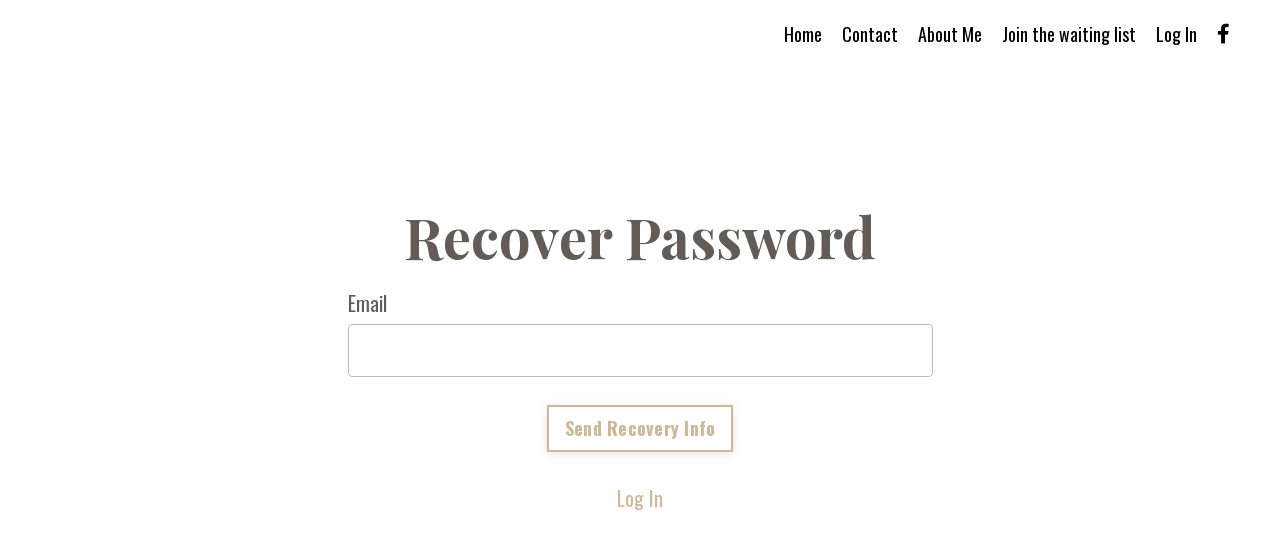

--- FILE ---
content_type: text/html; charset=utf-8
request_url: https://www.therusticeasel.com/password/new
body_size: 5702
content:
<!doctype html>
<html lang="en">
  <head>
    
              <meta name="csrf-param" content="authenticity_token">
              <meta name="csrf-token" content="kKLw55pimmXOAcnNhmIQcBqxT5/fCXrkoKuX6CJOH/5oTRJP8cjw3X46jF58gfnNBYvLCrbJSrzJXYE6Dzj5cQ==">
            
    <title>
      
        The Rustic Easel 
      
    </title>
    <meta charset="utf-8" />
    <meta http-equiv="x-ua-compatible" content="ie=edge, chrome=1">
    <meta name="viewport" content="width=device-width, initial-scale=1, shrink-to-fit=no">
    
      <meta name="description" content="art tutorials, art classes, painting membership, paint Easy painting on canvas, diy , Learn to paint,  beginners, easy ideas, creative business, paint party business, easy lessons, license  designs, teach paint parties, how to teach paint parties, art ideas, simple paintings, acrylic painting" />
    
    <meta property="og:type" content="website">
<meta property="og:url" content="https://www.therusticeasel.com/password/new">
<meta name="twitter:card" content="summary_large_image">

<meta property="og:title" content="The Rustic Easel ">
<meta name="twitter:title" content="The Rustic Easel ">


<meta property="og:description" content="art tutorials, art classes, painting membership, paint Easy painting on canvas, diy , Learn to paint,  beginners, easy ideas, creative business, paint party business, easy lessons, license  designs, teach paint parties, how to teach paint parties, art ideas, simple paintings, acrylic painting">
<meta name="twitter:description" content="art tutorials, art classes, painting membership, paint Easy painting on canvas, diy , Learn to paint,  beginners, easy ideas, creative business, paint party business, easy lessons, license  designs, teach paint parties, how to teach paint parties, art ideas, simple paintings, acrylic painting">


<meta property="og:image" content="https://kajabi-storefronts-production.kajabi-cdn.com/kajabi-storefronts-production/sites/2147555563/images/184V7YSl2wkb7HfQ4Msg_242565891_161035402875668_3669666219489660459_n.jpg">
<meta name="twitter:image" content="https://kajabi-storefronts-production.kajabi-cdn.com/kajabi-storefronts-production/sites/2147555563/images/184V7YSl2wkb7HfQ4Msg_242565891_161035402875668_3669666219489660459_n.jpg">


    
      <link href="https://kajabi-storefronts-production.kajabi-cdn.com/kajabi-storefronts-production/sites/2147555563/images/YnPxYIuQRgmNb54Wwp1i_logo.jpg?v=2" rel="shortcut icon" />
    
    <link rel="canonical" href="https://www.therusticeasel.com/password/new" />

    <!-- Google Fonts ====================================================== -->
    
      <link href="//fonts.googleapis.com/css?family=Oswald:400,700,400italic,700italic|Playfair+Display:400,700,400italic,700italic" rel="stylesheet" type="text/css">
    

    <!-- Kajabi CSS ======================================================== -->
    <link rel="stylesheet" media="screen" href="https://kajabi-app-assets.kajabi-cdn.com/assets/core-0d125629e028a5a14579c81397830a1acd5cf5a9f3ec2d0de19efb9b0795fb03.css" />

    

    <link rel="stylesheet" href="https://use.fontawesome.com/releases/v5.15.2/css/all.css" crossorigin="anonymous">

    <link rel="stylesheet" media="screen" href="https://kajabi-storefronts-production.kajabi-cdn.com/kajabi-storefronts-production/themes/2149714258/assets/styles.css?1703799665874013" />

    <!-- Customer CSS ====================================================== -->
    <link rel="stylesheet" media="screen" href="https://kajabi-storefronts-production.kajabi-cdn.com/kajabi-storefronts-production/themes/2149714258/assets/overrides.css?1703799665874013" />
    <style>
  /* Custom CSS Added Via Theme Settings */
  /* CSS Overrides go here */
</style>


    <!-- Kajabi Editor Only CSS ============================================ -->
    

    <!-- Header hook ======================================================= -->
    <script type="text/javascript">
  var Kajabi = Kajabi || {};
</script>
<script type="text/javascript">
  Kajabi.currentSiteUser = {
    "id" : "-1",
    "type" : "Guest",
    "contactId" : "",
  };
</script>
<script type="text/javascript">
  Kajabi.theme = {
    activeThemeName: "Carl",
    previewThemeId: null,
    editor: false
  };
</script>
<meta name="turbo-prefetch" content="false">
<meta name="p:domain_verify" content="3d3c19d31c046cc93d15b1896c9d3e52"/><script>
(function(i,s,o,g,r,a,m){i['GoogleAnalyticsObject']=r;i[r]=i[r]||function(){
(i[r].q=i[r].q||[]).push(arguments)
},i[r].l=1*new Date();a=s.createElement(o),
m=s.getElementsByTagName(o)[0];a.async=1;a.src=g;m.parentNode.insertBefore(a,m)
})(window,document,'script','//www.google-analytics.com/analytics.js','ga');
ga('create', 'UA-219164220-1', 'auto', {});
ga('send', 'pageview');
</script>
<style type="text/css">
  #editor-overlay {
    display: none;
    border-color: #2E91FC;
    position: absolute;
    background-color: rgba(46,145,252,0.05);
    border-style: dashed;
    border-width: 3px;
    border-radius: 3px;
    pointer-events: none;
    cursor: pointer;
    z-index: 10000000000;
  }
  .editor-overlay-button {
    color: white;
    background: #2E91FC;
    border-radius: 2px;
    font-size: 13px;
    margin-inline-start: -24px;
    margin-block-start: -12px;
    padding-block: 3px;
    padding-inline: 10px;
    text-transform:uppercase;
    font-weight:bold;
    letter-spacing:1.5px;

    left: 50%;
    top: 50%;
    position: absolute;
  }
</style>
<script src="https://kajabi-app-assets.kajabi-cdn.com/vite/assets/track_analytics-999259ad.js" crossorigin="anonymous" type="module"></script><link rel="modulepreload" href="https://kajabi-app-assets.kajabi-cdn.com/vite/assets/stimulus-576c66eb.js" as="script" crossorigin="anonymous">
<link rel="modulepreload" href="https://kajabi-app-assets.kajabi-cdn.com/vite/assets/track_product_analytics-9c66ca0a.js" as="script" crossorigin="anonymous">
<link rel="modulepreload" href="https://kajabi-app-assets.kajabi-cdn.com/vite/assets/stimulus-e54d982b.js" as="script" crossorigin="anonymous">
<link rel="modulepreload" href="https://kajabi-app-assets.kajabi-cdn.com/vite/assets/trackProductAnalytics-3d5f89d8.js" as="script" crossorigin="anonymous">      <script type="text/javascript">
        if (typeof (window.rudderanalytics) === "undefined") {
          !function(){"use strict";window.RudderSnippetVersion="3.0.3";var sdkBaseUrl="https://cdn.rudderlabs.com/v3"
          ;var sdkName="rsa.min.js";var asyncScript=true;window.rudderAnalyticsBuildType="legacy",window.rudderanalytics=[]
          ;var e=["setDefaultInstanceKey","load","ready","page","track","identify","alias","group","reset","setAnonymousId","startSession","endSession","consent"]
          ;for(var n=0;n<e.length;n++){var t=e[n];window.rudderanalytics[t]=function(e){return function(){
          window.rudderanalytics.push([e].concat(Array.prototype.slice.call(arguments)))}}(t)}try{
          new Function('return import("")'),window.rudderAnalyticsBuildType="modern"}catch(a){}
          if(window.rudderAnalyticsMount=function(){
          "undefined"==typeof globalThis&&(Object.defineProperty(Object.prototype,"__globalThis_magic__",{get:function get(){
          return this},configurable:true}),__globalThis_magic__.globalThis=__globalThis_magic__,
          delete Object.prototype.__globalThis_magic__);var e=document.createElement("script")
          ;e.src="".concat(sdkBaseUrl,"/").concat(window.rudderAnalyticsBuildType,"/").concat(sdkName),e.async=asyncScript,
          document.head?document.head.appendChild(e):document.body.appendChild(e)
          },"undefined"==typeof Promise||"undefined"==typeof globalThis){var d=document.createElement("script")
          ;d.src="https://polyfill-fastly.io/v3/polyfill.min.js?version=3.111.0&features=Symbol%2CPromise&callback=rudderAnalyticsMount",
          d.async=asyncScript,document.head?document.head.appendChild(d):document.body.appendChild(d)}else{
          window.rudderAnalyticsMount()}window.rudderanalytics.load("2apYBMHHHWpiGqicceKmzPebApa","https://kajabiaarnyhwq.dataplane.rudderstack.com",{})}();
        }
      </script>
      <script type="text/javascript">
        if (typeof (window.rudderanalytics) !== "undefined") {
          rudderanalytics.page({"account_id":"2147545951","site_id":"2147555563"});
        }
      </script>
      <script type="text/javascript">
        if (typeof (window.rudderanalytics) !== "undefined") {
          (function () {
            function AnalyticsClickHandler (event) {
              const targetEl = event.target.closest('a') || event.target.closest('button');
              if (targetEl) {
                rudderanalytics.track('Site Link Clicked', Object.assign(
                  {"account_id":"2147545951","site_id":"2147555563"},
                  {
                    link_text: targetEl.textContent.trim(),
                    link_href: targetEl.href,
                    tag_name: targetEl.tagName,
                  }
                ));
              }
            };
            document.addEventListener('click', AnalyticsClickHandler);
          })();
        }
      </script>
<script>
!function(f,b,e,v,n,t,s){if(f.fbq)return;n=f.fbq=function(){n.callMethod?
n.callMethod.apply(n,arguments):n.queue.push(arguments)};if(!f._fbq)f._fbq=n;
n.push=n;n.loaded=!0;n.version='2.0';n.agent='plkajabi';n.queue=[];t=b.createElement(e);t.async=!0;
t.src=v;s=b.getElementsByTagName(e)[0];s.parentNode.insertBefore(t,s)}(window,
                                                                      document,'script','https://connect.facebook.net/en_US/fbevents.js');


fbq('init', '595997405502361');
fbq('track', "PageView");</script>
<noscript><img height="1" width="1" style="display:none"
src="https://www.facebook.com/tr?id=595997405502361&ev=PageView&noscript=1"
/></noscript>
<meta name='site_locale' content='en'><style type="text/css">
  /* Font Awesome 4 */
  .fa.fa-twitter{
    font-family:sans-serif;
  }
  .fa.fa-twitter::before{
    content:"𝕏";
    font-size:1.2em;
  }

  /* Font Awesome 5 */
  .fab.fa-twitter{
    font-family:sans-serif;
  }
  .fab.fa-twitter::before{
    content:"𝕏";
    font-size:1.2em;
  }
</style>
<link rel="stylesheet" href="https://cdn.jsdelivr.net/npm/@kajabi-ui/styles@1.0.4/dist/kajabi_products/kajabi_products.css" />
<script type="module" src="https://cdn.jsdelivr.net/npm/@pine-ds/core@3.14.1/dist/pine-core/pine-core.esm.js"></script>
<script nomodule src="https://cdn.jsdelivr.net/npm/@pine-ds/core@3.14.1/dist/pine-core/index.esm.js"></script>


  </head>

  <style>
  body {
    
      
    
  }
</style>

  <body class="background-unrecognized">
    <main>
      

  <div id="section-header" data-section-id="header">

<style>
  /* Default Header Styles */
  .header {
    
      background-color: #ffffff;
    
    font-size: 18px;
  }
  .header a,
  .header a.link-list__link,
  .header a.link-list__link:hover,
  .header a.social-icons__icon,
  .header .user__login a,
  .header .dropdown__item a,
  .header .dropdown__trigger:hover {
    color: #000000;
  }
  .header .dropdown__trigger {
    color: #000000 !important;
  }
  /* Mobile Header Styles */
  @media (max-width: 767px) {
    .header {
      
      font-size: 16px;
    }
    
    .header .hamburger__slices .hamburger__slice {
      
        background-color: #000000;
      
    }
    
      .header a.link-list__link, .dropdown__item a, .header__content--mobile {
        text-align: center;
      }
    
    .header--overlay .header__content--mobile  {
      padding-bottom: 20px;
    }
  }
  /* Sticky Styles */
  
</style>

<div class="hidden">
  
    
  
    
  
    
  
    
  
  
  
  
</div>

<header class="header header--static    background-light header--close-on-scroll" kjb-settings-id="sections_header_settings_background_color">
  <div class="hello-bars">
    
      
    
      
    
      
    
      
    
  </div>
  
    <div class="header__wrap">
      <div class="header__content header__content--desktop background-light">
        <div class="container header__container media justify-content-left">
          
            
                <style>
@media (min-width: 768px) {
  #block-1648584851863 {
    text-align: left;
  }
} 
</style>

<div id="block-1648584851863" class="header__block header__block--logo header__block--show header__switch-content " kjb-settings-id="sections_header_blocks_1648584851863_settings_stretch">
  <style>
  #block-1648584851863 {
    line-height: 1;
  }
  #block-1648584851863 .logo__image {
    display: block;
    width: 200px;
  }
  #block-1648584851863 .logo__text {
    color: ;
  }
</style>

<a class="logo" href="/">
  
    <p class="logo__text" kjb-settings-id="sections_header_blocks_1648584851863_settings_logo_text"></p>
  
</a>

</div>

              
          
            
                <style>
@media (min-width: 768px) {
  #block-1603235580090 {
    text-align: right;
  }
} 
</style>

<div id="block-1603235580090" class="header__block header__switch-content header__block--menu stretch" kjb-settings-id="sections_header_blocks_1603235580090_settings_stretch">
  <div class="link-list justify-content-right" kjb-settings-id="sections_header_blocks_1603235580090_settings_menu">
  
    <a class="link-list__link" href="https://www.therusticeasel.com/" >Home</a>
  
    <a class="link-list__link" href="https://www.therusticeasel.com/contact" >Contact</a>
  
    <a class="link-list__link" href="https://www.therusticeasel.com/about" >About Me </a>
  
    <a class="link-list__link" href="https://www.therusticeasel.com/waiting" >Join the waiting list </a>
  
</div>

</div>

              
          
            
                <style>
@media (min-width: 768px) {
  #block-1555988487706 {
    text-align: right;
  }
} 
</style>

<div id="block-1555988487706" class="header__block header__switch-content header__block--user " kjb-settings-id="sections_header_blocks_1555988487706_settings_stretch">
  <style>
  /* Dropdown menu colors for desktop */
  @media (min-width: 768px) {
    #block-1555988487706 .dropdown__menu {
      background: ;
      color: ;
    }
    #block-1555988487706 .dropdown__item a, 
    #block-1555988487706 {
      color: ;
    }
  }  
  /* Mobile menu text alignment */
  @media (max-width: 767px) {
    #block-1555988487706 .dropdown__item a,
    #block-1555988487706 .user__login a {
      text-align: center;
    }
  }
</style>

<div class="user" kjb-settings-id="sections_header_blocks_1555988487706_settings_language_login">
  
    <span class="user__login" kjb-settings-id="language_login"><a href="/login">Log In</a></span>
  
</div>

</div>

              
          
            
                <style>
@media (min-width: 768px) {
  #block-1644328915058 {
    text-align: ;
  }
} 
</style>

<div id="block-1644328915058" class="header__block header__switch-content header__block--social-icons " kjb-settings-id="sections_header_blocks_1644328915058_settings_stretch">
  <style>
  .social-icons--1644328915058 .social-icons__icons {
    justify-content: flex-start
  }
  .social-icons--1644328915058 .social-icons__icon {
    color:  !important;
  }
  .social-icons--1644328915058.social-icons--round .social-icons__icon {
    background-color: #ccb89a;
  }
  .social-icons--1644328915058.social-icons--square .social-icons__icon {
    background-color: #ccb89a;
  }
  
    
  
  @media (min-width: 768px) {
    .social-icons--1644328915058 .social-icons__icons {
      justify-content: space-around
    }
  }
</style>


<div class="social-icons social-icons-- social-icons-- social-icons--1644328915058 " kjb-settings-id="sections_header_blocks_1644328915058_settings_social_icons_text_color">
  <div class="social-icons__icons">
    
  <a class="social-icons__icon social-icons__icon--" href="https://www.facebook.com/therusticeasel"  kjb-settings-id="sections_header_blocks_1644328915058_settings_social_icon_link_facebook">
    <i class="fab fa-facebook-f"></i>
  </a>




















  </div>
</div>

</div>

            
          
          
            <div class="hamburger hidden--desktop" kjb-settings-id="sections_header_settings_hamburger_color">
              <div class="hamburger__slices">
                <div class="hamburger__slice hamburger--slice-1"></div>
                <div class="hamburger__slice hamburger--slice-2"></div>
                <div class="hamburger__slice hamburger--slice-3"></div>
                <div class="hamburger__slice hamburger--slice-4"></div>
              </div>
            </div>
          
        </div>
      </div>
      <div class="header__content header__content--mobile">
        <div class="header__switch-content header__spacer"></div>
      </div>
    </div>
  
</header>

</div>

<section class="section">
  <div class="sizer sizer--full">
    <div class="container">
      <div class="row align-items-center justify-content-center ">
        <div class="col-6 text-center">
  <div class="auth__content">
    <h1 class="auth__title">Recover Password</h1>
    <form novalidate="novalidate" class="new_member" id="new_member" action="/password" accept-charset="UTF-8" method="post"><div style="display:none"><input name="utf8" type="hidden" value="✓"><input type="hidden" name="authenticity_token" value="ZX5Lx+D3FLt3VcFtThPPmURJAZ9NstXJ22ec4FFeM1Odkalvi11+A8duhP608CYkW3OFCiRy5ZGykYoyfCjV3A=="></div>
      
      <div class="form-group auth__group ">
        <label class="auth__label" for="member_email" kjb-settings-id="email_text">Email</label>
        <input class="form-control auth__field" autofocus="autofocus" type="email" value name="member[email]" id="member_email" value="" />
        
      </div>
      






<style>
  .btn {
    border-color: #ccb89a;
    border-radius: 0px;
    color: #ffffff;
    background-color: #ccb89a;
  }
  .btn--outline {
    background: transparent;
    color: #ccb89a;
  }
</style>

<input class="btn btn--outline btn--small btn--auto" type="submit" name="commit" value="Send Recovery Info" kjb-settings-id="btn_text" />

    </form>
    <div class="auth__link">
      <a href="/login">Log In</a>
    </div>
  </div>
</div>

      </div>
    </div>
  </div>
</section>

  <div id="section-footer" data-section-id="footer">
<style>
  .footer {
    background-color: #fcfbf8;
  }
  .footer, .footer__block {
    font-size: 16px;
    color: #ebe2dd;
  }
  .footer .logo__text {
    color: ;
  }
  .footer .link-list__links {
    width: 100%;
  }
  .footer a.link-list__link {
    color: #ebe2dd;
  }
  .footer .link-list__link:hover {
    color: #ebe2dd;
  }
  .copyright {
    color: ;
  }
  @media (min-width: 768px) {
    .footer, .footer__block {
      font-size: 18px;
    }
  }
  .powered-by a {
    color:  !important;
  }
  
    .powered-by {
      text-align: center;
      padding-top: 0;
    }
  
</style>

<footer class="footer footer--stacked  background-light  " kjb-settings-id="sections_footer_settings_background_color">
  <div class="footer__content">
    <div class="container footer__container media">
      
        
            




<style>
  /* flush setting */
  
  
  /* margin settings */
  #block-1644354134234, [data-slick-id="1644354134234"] {
    margin-top: 0px;
    margin-right: 0px;
    margin-bottom: 0px;
    margin-left: 0px;
  }
  #block-1644354134234 .block, [data-slick-id="1644354134234"] .block {
    /* border settings */
    border: 4px  black;
    border-radius: 4px;
    

    /* background color */
    
      background-color: ;
    
    /* default padding for mobile */
    
      padding: 20px;
    
    
      padding: 20px;
    
    
      
        padding: 20px;
      
    
    /* mobile padding overrides */
    
    
      padding-top: 0px;
    
    
      padding-right: 0px;
    
    
      padding-bottom: 0px;
    
    
      padding-left: 0px;
    
  }

  @media (min-width: 768px) {
    /* desktop margin settings */
    #block-1644354134234, [data-slick-id="1644354134234"] {
      margin-top: 0px;
      margin-right: 0px;
      margin-bottom: 0px;
      margin-left: 0px;
    }
    #block-1644354134234 .block, [data-slick-id="1644354134234"] .block {
      /* default padding for desktop  */
      
        padding: 30px;
      
      
        
          padding: 30px;
        
      
      /* desktop padding overrides */
      
      
        padding-top: 0px;
      
      
        padding-right: 0px;
      
      
        padding-bottom: 0px;
      
      
        padding-left: 0px;
      
    }
  }
  /* mobile text align */
  @media (max-width: 767px) {
    #block-1644354134234, [data-slick-id="1644354134234"] {
      text-align: center;
    }
  }
</style>



<div
  id="block-1644354134234"
  class="
  block-type--link_list
  text-right
  col-
  
  
  
  
  "
  "
  data-reveal-event=""
  data-reveal-offset=""
  data-reveal-units=""
  
    kjb-settings-id="sections_footer_blocks_1644354134234_settings_width"
    >
  <div class="block
    box-shadow-
    "
    
      data-aos="-"
      data-aos-delay=""
      data-aos-duration=""
    
    >
    
    <style>
  #block-1644354134234 .link-list__title {
    color: ;
  }
  #block-1644354134234 .link-list__link {
    color: #0d0d0d;
  }
</style>



<div class="link-list link-list--row link-list--desktop-right link-list--mobile-center">
  
  <div class="link-list__links" kjb-settings-id="sections_footer_blocks_1644354134234_settings_menu">
    
      <a class="link-list__link" href="https://www.therusticeasel.com/copyright" >Privacy Policy </a>
    
      <a class="link-list__link" href="https://www.therusticeasel.com/terms-and-conditions" >Terms and Conditions</a>
    
      <a class="link-list__link" href="https://www.therusticeasel.com/about" >About Me </a>
    
  </div>
</div>

  </div>
</div>


          
      
    </div>
    
  <aside class="powered-by background-light">
    <div class="container">
      <a target="_blank" rel="nofollow noopener" href="https://app.kajabi.com/r/QyWyW5o2?powered_by=true">Powered by Kajabi</a>
    </div>
  </aside>


  </div>

</footer>

</div>

    </main>
    <!-- Javascripts ======================================================= -->
<script charset='ISO-8859-1' src='https://fast.wistia.com/assets/external/E-v1.js'></script>
<script charset='ISO-8859-1' src='https://fast.wistia.com/labs/crop-fill/plugin.js'></script>
<script src="https://kajabi-app-assets.kajabi-cdn.com/assets/encore_core-9ce78559ea26ee857d48a83ffa8868fa1d6e0743c6da46efe11250e7119cfb8d.js"></script>
<script src="https://kajabi-storefronts-production.kajabi-cdn.com/kajabi-storefronts-production/themes/2149714258/assets/scripts.js?1703799665874013"></script>



<!-- Customer JS ======================================================= -->
<script>
  /* Custom JS Added Via Theme Settings */
  /* Javascript code goes here */
</script>


  </body>
</html>

--- FILE ---
content_type: text/plain
request_url: https://www.google-analytics.com/j/collect?v=1&_v=j102&a=1336319522&t=pageview&_s=1&dl=https%3A%2F%2Fwww.therusticeasel.com%2Fpassword%2Fnew&ul=en-us%40posix&dt=The%20Rustic%20Easel&sr=1280x720&vp=1280x720&_u=IEBAAEABAAAAACAAI~&jid=1548914333&gjid=1379918979&cid=226969880.1769471683&tid=UA-219164220-1&_gid=1400613779.1769471683&_r=1&_slc=1&z=205229351
body_size: -452
content:
2,cG-G27F0P8EYT